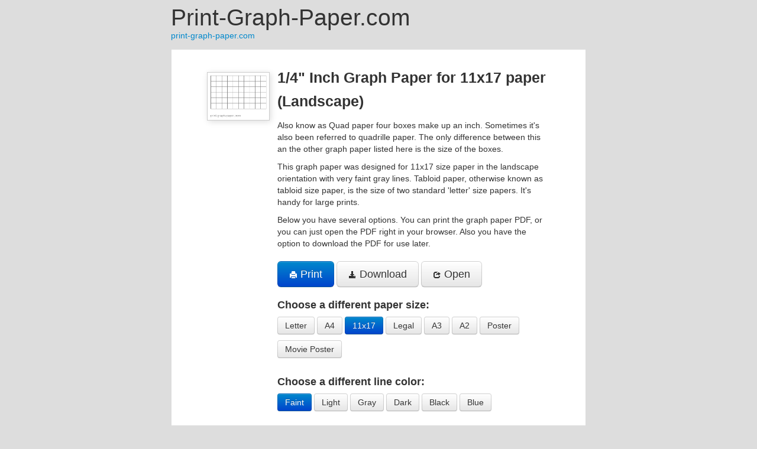

--- FILE ---
content_type: text/html; charset=utf-8
request_url: https://print-graph-paper.com/details/1-4-inch/11x17/landscape/faint
body_size: 12562
content:

<!DOCTYPE html>
<html lang="en">
<head>
    <title>11x171/4&quot; Inch Graph Paper - landscape (faint color lines)</title>
    <meta name="description" content="1/4&quot; Inch Graph Paper for 11x17 paper in landscape format with very faint gray lines. 
Also know as Quad paper four boxes make up an inch. Sometimes it&#39;s also been referred to quadrille paper. 
The only difference between this an the other graph paper listed here is the size of the boxes.
" />

    <link href="/Content/bootstrap.min.css" rel="stylesheet" media="screen">
    <link href="/Content/site.css?20170116-0953p" rel="stylesheet" media="screen">
    <script type="text/javascript">

        var _gaq = _gaq || [];
        _gaq.push(['_setAccount', 'UA-27797950-8']);
        _gaq.push(['_trackPageview']);

        (function () {
            var ga = document.createElement('script'); ga.type = 'text/javascript'; ga.async = true;
            ga.src = ('https:' == document.location.protocol ? 'https://ssl' : 'http://www') + '.google-analytics.com/ga.js';
            var s = document.getElementsByTagName('script')[0]; s.parentNode.insertBefore(ga, s);
        })();
    </script>
    

    <link rel="canonical" href="http://print-graph-paper.com/details/1-4-inch/11x17/landscape/faint">

    
    <link rel="apple-touch-icon" sizes="57x57" href="/Content/favicon/apple-icon-57x57.png">
    <link rel="apple-touch-icon" sizes="60x60" href="/Content/favicon/apple-icon-60x60.png">
    <link rel="apple-touch-icon" sizes="72x72" href="/Content/favicon/apple-icon-72x72.png">
    <link rel="apple-touch-icon" sizes="76x76" href="/Content/favicon/apple-icon-76x76.png">
    <link rel="apple-touch-icon" sizes="114x114" href="/Content/favicon/apple-icon-114x114.png">
    <link rel="apple-touch-icon" sizes="120x120" href="/Content/favicon/apple-icon-120x120.png">
    <link rel="apple-touch-icon" sizes="144x144" href="/Content/favicon/apple-icon-144x144.png">
    <link rel="apple-touch-icon" sizes="152x152" href="/Content/favicon/apple-icon-152x152.png">
    <link rel="apple-touch-icon" sizes="180x180" href="/Content/favicon/apple-icon-180x180.png">
    <link rel="icon" type="image/png" sizes="192x192"  href="/Content/favicon/android-icon-192x192.png">
    <link rel="icon" type="image/png" sizes="32x32" href="/Content/favicon/favicon-32x32.png">
    <link rel="icon" type="image/png" sizes="96x96" href="/Content/favicon/favicon-96x96.png">
    <link rel="icon" type="image/png" sizes="16x16" href="/Content/favicon/favicon-16x16.png">
    <link rel="manifest" href="/Content/favicon/manifest.json">
    <meta name="msapplication-TileColor" content="#ffffff">
    <meta name="msapplication-TileImage" content="/Content/favicon/ms-icon-144x144.png">
    <meta name="theme-color" content="#ffffff">
    
</head>

<body style="background:#ddd;">
    <div class="container main-container">
        <div class="row" style="margin-bottom:1em;">
            <div class="span ad-offset main-content">
                <h1 style="font-weight:normal;margin:0;margin-top:.25em;">Print-Graph-Paper.com</h1>
                <a href="/">print-graph-paper.com</a>
            </div>
        </div>
        <div class="row">
            <div class="span left-ad">
                
                    <script async src="//pagead2.googlesyndication.com/pagead/js/adsbygoogle.js"></script>
                    <!-- Print Graph Paper - Left Skyscraper -->
                    <ins class="adsbygoogle"
                            style="display:inline-block;width:100%;height:600px"
                            data-ad-client="ca-pub-5496989206872208"
                            data-ad-slot="7462085930"></ins>
                    <script>
                        (adsbygoogle = window.adsbygoogle || []).push({});
                    </script>
                
                
                
                
                
            </div>
            <div class="span main-content" style="background:white;padding:2em 0;">
                




<div class="row-fluid">
    
    <div class="offset1 span2">
        <img style="margin-top:10px; border: 1px solid #ccc;box-shadow: 2px 2px 10px #ddd;" src="/Default/ThumbnailGraph?units=.25&amp;unit=in&paperSize=letter&orientation=landscape" />
    </div>
    
    
    <div class="span8">

        
        <h3 style="margin-top:0;">
            1/4&quot; Inch Graph Paper for 11x17 paper (Landscape)
        </h3>
        

        
        <p style="margin-top:10px;">
            
Also know as Quad paper four boxes make up an inch. Sometimes it&#39;s also been referred to quadrille paper. 
The only difference between this an the other graph paper listed here is the size of the boxes.

        </p>
        <p>
            This graph paper was designed for 11x17 size paper in the landscape orientation with very faint gray lines. Tabloid paper, otherwise known as tabloid size paper, is the size of two standard &#39;letter&#39; size papers. It&#39;s handy for large prints.
        </p>
        <p>
            Below you have several options. You can print the graph paper PDF, or you can just open the PDF right in your browser.
            Also you have the option to download the PDF for use later.
        </p>
        

        
        <div style="margin-top:20px;">
            <a class="ga-track btn btn-large btn-primary" href="/Default/DownloadGraph?units=.25&unit=in&paperSize=11x17&orientation=landscape&act=print&line=faint" target="_blank"><i class="icon-print icon-white"></i> Print</a>
            <a class="ga-track btn btn-large btn-default" href="/Default/DownloadGraph?units=.25&unit=in&paperSize=11x17&orientation=landscape&line=faint"><i class="icon-download-alt xicon-white"></i> Download</a>
            <a class="ga-track btn btn-large btn-default" href="/Default/DownloadGraph?units=.25&unit=in&paperSize=11x17&orientation=landscape&act=open&line=faint" target="_blank"><i class="icon-share xicon-white"></i> Open</a>
        </div>
        

        
        <h4 style="margin-top:20px;">Choose a different paper size:</h4>
        <p>
                <a href="/details/1-4-inch/letter/landscape/faint" class="btn btn-default" style="margin-bottom:10px;">Letter</a>
                <a href="/details/1-4-inch/a4/landscape/faint" class="btn btn-default" style="margin-bottom:10px;">A4</a>
                <a href="/details/1-4-inch/11x17/landscape/faint" class="btn btn-primary" style="margin-bottom:10px;">11x17</a>
                <a href="/details/1-4-inch/legal/landscape/faint" class="btn btn-default" style="margin-bottom:10px;">Legal</a>
                <a href="/details/1-4-inch/a3/landscape/faint" class="btn btn-default" style="margin-bottom:10px;">A3</a>
                <a href="/details/1-4-inch/a2/landscape/faint" class="btn btn-default" style="margin-bottom:10px;">A2</a>
                <a href="/details/1-4-inch/poster/landscape/faint" class="btn btn-default" style="margin-bottom:10px;">Poster</a>
                <a href="/details/1-4-inch/movie-poster/landscape/faint" class="btn btn-default" style="margin-bottom:10px;">Movie Poster</a>
        </p>
        

        
        <h4 style="margin-top:20px;">Choose a different line color:</h4>
        <p>
                    <a href="/details/1-4-inch/11x17/landscape/faint" class="btn btn-primary" style="margin-bottom:10px;">Faint</a>
                    <a href="/details/1-4-inch/11x17/landscape/light" class="btn btn-default" style="margin-bottom:10px;">Light</a>
                    <a href="/details/1-4-inch/11x17/landscape/" class="btn btn-default" style="margin-bottom:10px;">Gray</a>
                    <a href="/details/1-4-inch/11x17/landscape/dark" class="btn btn-default" style="margin-bottom:10px;">Dark</a>
                    <a href="/details/1-4-inch/11x17/landscape/black" class="btn btn-default" style="margin-bottom:10px;">Black</a>
                    <a href="/details/1-4-inch/11x17/landscape/blue" class="btn btn-default" style="margin-bottom:10px;">Blue</a>

        </p>
        

        
        <p style="margin-top:0;">
                <a href="/details/1-4-inch/11x17/portrait/faint">Switch to portrait paper orientation</a>
        </p>
        
    </div>
</div>
<div class="row-fluid">
    <div class="offset1 span10">
        
        <p style="margin-top:20px;">For reference here is a list and description of all the sizes:</p>
        <table class="table">
            <tbody>
                <tr>
                    <th style="white-space:nowrap;">Letter</th>
                    <td>The &#39;letter&#39; paper size is the most common size paper used in the U.S. It&#39;s 8.5 inches wide by 11 inches tall. It&#39;s close in size to the A4 size paper but not quite.</td>
                </tr>
            </tbody>
            <tbody>
                <tr>
                    <th style="white-space:nowrap;">A4</th>
                    <td>A4 paper is the most common size paper. It&#39;s 210 mm by 297 mm.</td>
                </tr>
            </tbody>
            <tbody>
                <tr>
                    <th style="white-space:nowrap;">11x17</th>
                    <td>Tabloid paper, otherwise known as tabloid size paper, is the size of two standard &#39;letter&#39; size papers. It&#39;s handy for large prints.</td>
                </tr>
            </tbody>
            <tbody>
                <tr>
                    <th style="white-space:nowrap;">Legal</th>
                    <td>Legal size paper is a little longer than the more standard &#39;letter&#39;. It&#39;s exactly 3 inches longer. It&#39;s exact size is 8.5 inches by 14 inches.</td>
                </tr>
            </tbody>
            <tbody>
                <tr>
                    <th style="white-space:nowrap;">A3</th>
                    <td>A3 paper is like putting two A4 papers side by side. It&#39;s 420 mm by 297 mm.</td>
                </tr>
            </tbody>
            <tbody>
                <tr>
                    <th style="white-space:nowrap;">A2</th>
                    <td>A2 paper is the size of 2 A3 papers put together. It&#39;s 420 mm by 594 mm.</td>
                </tr>
            </tbody>
            <tbody>
                <tr>
                    <th style="white-space:nowrap;">Poster</th>
                    <td>Poster size paper is 24 inches wide by 36 inches tall. It&#39;s roughly the size of two 11x17 papers put side by side.</td>
                </tr>
            </tbody>
            <tbody>
                <tr>
                    <th style="white-space:nowrap;">Movie Poster</th>
                    <td>Poster size is a little bigger than &#39;poster&#39; size. While poster size i 24x36 inches. &#39;Movie poster&#39; size is 27x41 inches.</td>
                </tr>
            </tbody>
        </table>
        

    </div>
</div>


            </div>
            <div class="span right-ad">
                
                
                    <script async src="//pagead2.googlesyndication.com/pagead/js/adsbygoogle.js"></script>
                    <!-- Print Graph Paper - Right Skyscraper -->
                    <ins class="adsbygoogle"
                            style="display:inline-block;width:100%;height:600px"
                            data-ad-client="ca-pub-5496989206872208"
                            data-ad-slot="2601758331"></ins>
                    <script>
                    (adsbygoogle = window.adsbygoogle || []).push({});
                    </script>
                
            </div>
        </div>
        <div class="row" style="margin-top:1em;color:gray;margin-bottom:2em;">
            <div class="span ad-offset main-content">
                &copy;2026 print-graph-paper.com. All rights reserved.
                <a href="/Default/PrivacyPolicy" target="_blank">Privacy Policy</a>
            </div>
        </div>
    </div>

    
    <script src="/Scripts/jquery-1.8.3.js"></script>
    
    

    <script type="text/javascript">
        $("a.ga-track").click(function (e) {
            var url = $(this).attr("href");

            _gaq.push(['_trackPageview', e.currentTarget.pathname + e.currentTarget.search]);

            //e.preventDefault();

            //setTimeout(function () {
            //    document.location = url;
            //}, 100);
        });
    </script>


    
</body>
</html>



--- FILE ---
content_type: text/html; charset=utf-8
request_url: https://www.google.com/recaptcha/api2/aframe
body_size: 266
content:
<!DOCTYPE HTML><html><head><meta http-equiv="content-type" content="text/html; charset=UTF-8"></head><body><script nonce="nnvHrIVS0A9uBAw03mVoAA">/** Anti-fraud and anti-abuse applications only. See google.com/recaptcha */ try{var clients={'sodar':'https://pagead2.googlesyndication.com/pagead/sodar?'};window.addEventListener("message",function(a){try{if(a.source===window.parent){var b=JSON.parse(a.data);var c=clients[b['id']];if(c){var d=document.createElement('img');d.src=c+b['params']+'&rc='+(localStorage.getItem("rc::a")?sessionStorage.getItem("rc::b"):"");window.document.body.appendChild(d);sessionStorage.setItem("rc::e",parseInt(sessionStorage.getItem("rc::e")||0)+1);localStorage.setItem("rc::h",'1769522608368');}}}catch(b){}});window.parent.postMessage("_grecaptcha_ready", "*");}catch(b){}</script></body></html>